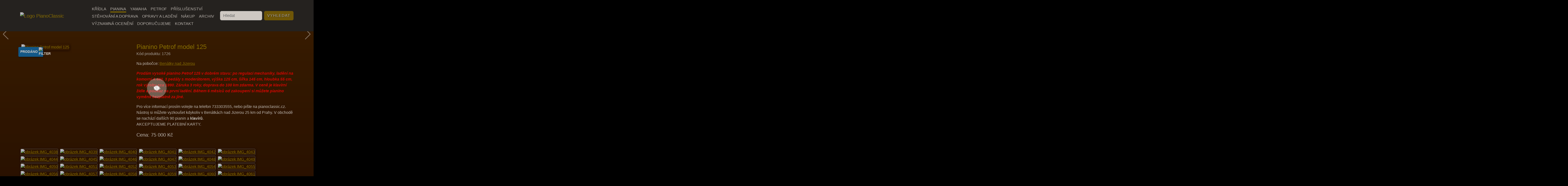

--- FILE ---
content_type: text/html;charset=UTF-8
request_url: https://www.pianoclassic.cz/pianina/pianino-petrof-model-125/
body_size: 13053
content:
<!DOCTYPE html><html lang="cs">
<head>
<meta charset="UTF-8" />
<link rel="shortcut icon" href="https://www.pianoclassic.cz/favicon.png">
<title>Pianino Petrof model 125 | PIANINA | Pianoclassic</title>
<meta name="description" content=" Prodám vysoké pianino Petrof 125 v dobrém stavu: po regulaci mechaniky, ladění na komorní A 440, 3 pedály s moderátorem, výška 125 cm, šířka 145 cm, hloubka 55 cm, rok výroby cca 1990. Záruka 3 roky, doprava do 100 km zdarma. V ceně je klavírní židle a poukaz na první ladění. Během 6 měsíců od zakoupení si můžete pianino vyměnit bezplatně za jiné. " />
<meta name="keywords" content="piano, klavír, pianino, oprava klavíru, výkup klavírů, prodej klavírů, stěhování klavíru, A.Főrster, Blüthner, Bechstein, Bősendorfer, Petrof, Steinway &amp; sons" />
<meta name="robots" content="index, follow" />
<meta name="author" content="LuskDesign + Son Pham" />
<meta name="copyright" content="Son Pham" />
<link rel="shortcut icon" href="https://www.pianoclassic.cz/favicon.png" type="image/x-icon" />







<!-- JS GLOBAL VARIABLES -->













<!-- Google Tag Manager -->
<script>(function(w,d,s,l,i){w[l]=w[l]||[];w[l].push({'gtm.start':
new Date().getTime(),event:'gtm.js'});var f=d.getElementsByTagName(s)[0],
j=d.createElement(s),dl=l!='dataLayer'?'&l='+l:'';j.async=true;j.src=
'https://www.googletagmanager.com/gtm.js?id='+i+dl;f.parentNode.insertBefore(j,f);
})(window,document,'script','dataLayer','GTM-WTJB4PQ');</script>
<!-- End Google Tag Manager -->




















<link href='/core/classes/_new/LightBox/effects/LightBox2/src/css/lightbox.css?v=1449' rel='stylesheet' type='text/css' />


<meta name='viewport' content='initial-scale=1.0, maximum-scale=5.0' />

<link rel="apple-touch-icon" sizes="180x180" href="/apple-touch-icon.png">
<link rel="icon" type="image/png" sizes="32x32" href="/favicon-32x32.png">
<link rel="icon" type="image/png" sizes="16x16" href="/favicon-16x16.png">
<link rel="manifest" href="/site.webmanifest">
<link rel="mask-icon" href="/safari-pinned-tab.svg" color="#c0a000">
<meta name="msapplication-TileColor" content="#381b00">
<meta name="theme-color" content="#381b00">


<link  rel="stylesheet" href="https://unpkg.com/swiper@8/swiper-bundle.min.css?v=1449" />


<link rel='stylesheet' href='/_min.css?v=7673' type='text/css' />
<!-- AJAX include -->
<link rel="stylesheet" href="https://www.pianoclassic.cz/global.css?v=1449" type="text/css" /> 
<link rel="stylesheet" href="https://www.pianoclassic.cz/components_default.css?v=1449" type="text/css" /> 
<link rel="stylesheet" href="https://www.pianoclassic.cz/bs5.css?v=1449" type="text/css" /> 
<link rel="stylesheet" href="https://www.pianoclassic.cz/default.css?v=1449" type="text/css" /> 
<link rel="stylesheet" href="https://www.pianoclassic.cz/cookie_consent.css?v=1449" type="text/css" /> 

</head>
<body class='_SearchEngine'>
<div id="#main-cnt" role="preolader">
	<!-- preloader img --><div id="page-loading-overlay"><div class="preloader8">
			<span class="c1">
			</span>
			<span class="c2">
			</span>
			<span class="percenter">
			<span id="loaded-percent">5 </span>% </span>
		</div>
	</div>
	<!-- /preloader img  -->
	<header class="header-main">
	<nav class="navbar navbar-expand-lg bg-dark fixed-top py-3">
		<div class="container-xl d-block">
			<div class="row">
				<div class="col-lg-3 d-flex align-items-center">
					<a class="navbar-brand" title="Domů" href="https://www.pianoclassic.cz/"><img title="Logo PianoClassic" style="width:290px;height:83px" class="img-fluid logo" alt="Logo PianoClassic" src="/repository/images/pianoclassic_logo_251.png"></a>
					<button class="navbar-toggler ms-auto" type="button" data-bs-toggle="offcanvas" data-bs-target="#offcanvasNavbar" aria-controls="offcanvasNavbar">
					<span class="navbar-toggler-icon"></span>
					</button>
				</div>
				<div class="col-lg-9">
					<div class="offcanvas offcanvas-end" tabindex="-1" id="offcanvasNavbar" aria-labelledby="offcanvasNavbarLabel">
						<div class="offcanvas-header">
							<h5 class="offcanvas-title" id="offcanvasNavbarLabel">Piano Classic</h5>
							<button type="button" class="btn-close" data-bs-dismiss="offcanvas" aria-label="Close"></button>
						</div>
						<div class="offcanvas-body">
							<ul class="_Menu menu-upper navbar-nav pe-3 flex-wrap" id="i548e84b1a853143064c98d91e0be0eaa">
<li id='i548e84b1a853143064c98d91e0be0eaa_d584db19-8398-4383-81b9-e98cb34b62a6' _id='d584db19-8398-4383-81b9-e98cb34b62a6' style='' class='nav-item '><!--{"onClick":"","enabled":"","visible":true}--><a href="https://www.pianoclassic.cz/kridla/" class="_nav-link ">KŘÍDLA</a></li>
<li id='i548e84b1a853143064c98d91e0be0eaa_cc218558-3733-496c-b986-1ac7d99a89d8' _id='cc218558-3733-496c-b986-1ac7d99a89d8' style='' class='active nav-item '><!--{"onClick":"","enabled":"","visible":true}--><a href="https://www.pianoclassic.cz/pianina/" class="_nav-link ">PIANINA</a></li>
<li id='i548e84b1a853143064c98d91e0be0eaa_9783a9b3-fc27-4adc-a78d-4b0b5679f52c' _id='9783a9b3-fc27-4adc-a78d-4b0b5679f52c' style='' class='nav-item '><!--{"onClick":"","enabled":"","visible":true}--><a href="https://www.pianoclassic.cz/produkty/?filter_brand=d4903765-8af4-494b-8309-41521867e0c8" class="_nav-link ">YAMAHA</a></li>
<li id='i548e84b1a853143064c98d91e0be0eaa_7e76cd51-79c8-4f3c-96bb-5b39494c3e76' _id='7e76cd51-79c8-4f3c-96bb-5b39494c3e76' style='' class='nav-item '><!--{"onClick":"","enabled":"","visible":true}--><a href="https://www.pianoclassic.cz/produkty/?filter_brand=9cc36dcb-2dee-4f39-a858-037605fa3922" class="_nav-link ">PETROF</a></li>
<li id='i548e84b1a853143064c98d91e0be0eaa_13a66fcc-b4eb-47a3-88a6-e8c8a3658d31' _id='13a66fcc-b4eb-47a3-88a6-e8c8a3658d31' style='' class='nav-item '><!--{"onClick":"","enabled":"","visible":true}--><a href="https://www.pianoclassic.cz/prislusenstvi/" class="_nav-link ">PŘÍSLUŠENSTVÍ</a></li>
<li id='i548e84b1a853143064c98d91e0be0eaa_d8114eaf-27e8-4286-a074-fc4889de5660' _id='d8114eaf-27e8-4286-a074-fc4889de5660' style='' class='nav-item '><!--{"onClick":"","enabled":"","visible":true}--><a href="https://www.pianoclassic.cz/stehovani-a-doprava/" class="_nav-link ">STĚHOVÁNÍ A DOPRAVA</a></li>
<li id='i548e84b1a853143064c98d91e0be0eaa_7942c6fb-6eb0-45a5-b454-f7430ead2f1a' _id='7942c6fb-6eb0-45a5-b454-f7430ead2f1a' style='' class='nav-item '><!--{"onClick":"","enabled":"","visible":true}--><a href="https://www.pianoclassic.cz/opravy-a-ladeni/" class="_nav-link ">OPRAVY A LADĚNÍ</a></li>
<li id='i548e84b1a853143064c98d91e0be0eaa_1ea45684-502a-4074-bd34-358fdf0c7793' _id='1ea45684-502a-4074-bd34-358fdf0c7793' style='' class='nav-item '><!--{"onClick":"","enabled":"","visible":true}--><a href="https://www.pianoclassic.cz/nakup/" class="_nav-link ">NÁKUP</a></li>
<li id='i548e84b1a853143064c98d91e0be0eaa_1dca37e3-289d-4b72-b2ce-b784eb864de1' _id='1dca37e3-289d-4b72-b2ce-b784eb864de1' style='' class='nav-item '><!--{"onClick":"","enabled":"","visible":true}--><a href="https://www.pianoclassic.cz/archiv/" class="_nav-link ">ARCHIV</a></li>
<li id='i548e84b1a853143064c98d91e0be0eaa_21bb8c3b-259c-48b5-b577-b9d2411f2b0f' _id='21bb8c3b-259c-48b5-b577-b9d2411f2b0f' style='' class='nav-item '><!--{"onClick":"","enabled":"","visible":true}--><a href="https://www.pianoclassic.cz/vyznamna-oceneni-2/" class="_nav-link ">VÝZNAMNÁ OCENĚNÍ</a></li>
<li id='i548e84b1a853143064c98d91e0be0eaa_1b6950ae-3844-41f9-89aa-44f4e6f95018' _id='1b6950ae-3844-41f9-89aa-44f4e6f95018' style='' class='nav-item '><!--{"onClick":"","enabled":"","visible":true}--><a href="https://www.pianoclassic.cz/reklamni-ikonky/" class="_nav-link ">DOPORUČUJEME</a></li>
<li id='i548e84b1a853143064c98d91e0be0eaa_56845e5a-bbbc-4457-a0a7-3273ebd5e567' _id='56845e5a-bbbc-4457-a0a7-3273ebd5e567' style='' class='nav-item '><!--{"onClick":"","enabled":"","visible":true}--><a href="https://www.pianoclassic.cz/kontakt/" class="_nav-link ">KONTAKT</a></li>
</ul>

							<form action="https://www.pianoclassic.cz/produkty/" class="d-flex align-items-center" role="search"><textarea name='text_ast' style='width:1px;height:1px;display:none;'></textarea>

								<input class="form-control me-2" type="search" placeholder="Hledat" name="search" aria-label="Hledat">
								<button class="btn" type="submit">vyhledat</button>
							</form>
						</div>
					</div>
				</div>
			</div>
		</div>
	</nav>
</header><div class="main-swiper">
	<div class="swiper-wrapper">
		<!-- Content START c1e3a031-72af-4314-9789-4293b72b8e1a --><div class="swiper-slide">
	<img data-src="https://www.pianoclassic.cz/img/_antialias_bb872716-1c7f-4795-a0c6-39945b352d32_fa23693589a4197087037dae2839f68e.jpg" class="swiper-lazy img-fluid"><div class="advert">
		 <!-- Content START 719ecd14-5fba-4e93-96f4-f79f207d0a50 --><!-- Content END 719ecd14-5fba-4e93-96f4-f79f207d0a50 -->
	</div>
</div><div class="swiper-slide">
	<img data-src="https://www.pianoclassic.cz/img/_antialias_bc2b6a2f-f1c6-4fc1-845f-f76a58aac8bd_6093a5d7ee11d9959413ffcc0b913683.jpg" class="swiper-lazy img-fluid"><div class="advert">
		 <!-- Content START 51c6a7ea-fe1c-4215-acab-6bd608507084 --><!-- Content END 51c6a7ea-fe1c-4215-acab-6bd608507084 -->
	</div>
</div><div class="swiper-slide">
	<img data-src="https://www.pianoclassic.cz/img/_antialias_d6c01032-6b82-4f12-96e9-4cb1a42eb522_44aac75f7bf0b8af773c5d49c7ecdb6b.jpg" class="swiper-lazy img-fluid"><div class="advert">
		 <!-- Content START cdf501a6-0da2-4bb1-a484-0b230b445652 --><!-- Content END cdf501a6-0da2-4bb1-a484-0b230b445652 -->
	</div>
</div><div class="swiper-slide">
	<img data-src="https://www.pianoclassic.cz/img/_antialias_46a9a68b-ad8c-40c9-b040-41aa6928f20b_218b1461cd1043beeeeb51912d735142.jpg" class="swiper-lazy img-fluid"><div class="advert">
		 <!-- Content START a60b7754-3d35-4a26-a30d-60dba857cd4b --><!-- Content END a60b7754-3d35-4a26-a30d-60dba857cd4b -->
	</div>
</div><div class="swiper-slide">
	<img data-src="https://www.pianoclassic.cz/img/_antialias_df79e67f-2838-4b48-93bf-1e54a0fb7122_f718c334aeff7499ffa776854fe44799.jpg" class="swiper-lazy img-fluid"><div class="advert">
		 <!-- Content START 16596f22-bbf1-4bbd-9f5b-858f036d0def --><!-- Content END 16596f22-bbf1-4bbd-9f5b-858f036d0def -->
	</div>
</div><!-- Content END c1e3a031-72af-4314-9789-4293b72b8e1a -->
		<div class="swiper-button-prev">
		</div>
		<div class="swiper-button-next">
		</div>
	</div>
</div>
	<!-- main content -->
	<section class="main-content"><div class="container-xl">
			<!-- Content START 2bab3819-472e-4aaa-92ee-0acf99fe7188 --><div class="row product-full">
	<div class="col-sm-6 col-md-5 mb-3">
		<div class="product-main-photo position-relative">
			<a href="https://www.pianoclassic.cz/img/_antialias_dfba3158-774e-48d5-bcb7-4209ea53bec0_7891c4ba7c8ccc22d8740f619e6efa73.jpg" title="" data-lightbox="products"><img src='https://www.pianoclassic.cz/img/_antialias_dfba3158-774e-48d5-bcb7-4209ea53bec0_a7bc8631f02f2dcc59f4937288f2bbf1.jpg' alt='Pianino Petrof model 125' title='' style='' class='img-fluid' id='iaf1f012e5ce30d804c16b23a37e96174'  /></a><!-- Content START a0ca035a-c161-48ab-969d-808917da91a8 --><ul class="text-stickers">
  <li>
  <a href="https://www.pianoclassic.cz/produkty/?filter_stickers=3a3472af-277e-4425-a93c-9ed6ff93ee9a" style="color:#FFFFFF;background:#096bb1;" title="Fitrovat další Prodáno">
  Prodáno <img src="/repository/layout/svg/filter-solid.svg" alt="filter"></a></li>
</ul><!-- Content END a0ca035a-c161-48ab-969d-808917da91a8 -->
		</div>
	</div>
	<div class="col-sm-6 col-md-7 plt-1 pb-3">
		<h1>Pianino Petrof model 125</h1>
		<p class="number">
			<label>Kód produktu: </label><span>&nbsp;1726</span>
		</p>
		<p>
			<label>Na pobočce: </label><span>&nbsp;<a href="#address" title="Adresa popočky">Benátky nad Jizerou</a></span>
		</p>
		<div class="perex">
			<em><p style="color:#FF0000">
	<span class="tucne">Prodám vysoké </span><strong>pianino Petrof</strong><span class="tucne"> 125 v dobrém stavu: po regulaci mechaniky, ladění na komorní A 440, 3 pedály s moderátorem, výška 125 cm, šířka 145 cm, hloubka 55 cm, rok výroby cca 1990. Záruka 3 roky, doprava do 100 km zdarma. V ceně je klavírní židle a poukaz na první ladění. Během 6 měsíců od zakoupení si můžete pianino vyměnit bezplatně za jiné.</span>
</p></em>
		</div>
		<div class="text">
			 <p>
	Pro více informací prosím volejte na telefon 733303555, nebo pište na pianoclassic.cz. Nástroj si můžete vyzkoušet kdykoliv v Benátkách nad Jizerou 25 km od Prahy. V obchodě se nachází dalších 90 pianin a <strong>klavírů</strong>.<br>
	AKCEPTUJEME PLATEBNÍ KARTY.
</p>
		</div>
		<div class="price">
			
			<div>
				 Cena: 75&nbsp;000&nbsp;Kč
			</div>
		</div>
	</div>
</div>

<div class="row pb-3">
	<div class="col-12 pb-3">
		<br>
		<div class="product-other-photos">
			<!-- Content START d609ed9f-49fa-48e0-96aa-6caeb39688a0 -->
		<a href="https://www.pianoclassic.cz/img/_antialias_91adc9a7-15d1-4491-9118-d63ce4693580_fbd6af6d627ed7759b6c2375875f0337.jpg" title="" data-lightbox="products"><img src='https://www.pianoclassic.cz/img/_antialias_91adc9a7-15d1-4491-9118-d63ce4693580_a8eeb785957efc189d576edc22b93f8b.jpg' alt='obrázek IMG_4038' title='' style='' class='other-img-box' id='ib68b7746b514b741612e730ab0e58c58'  /></a>

		<a href="https://www.pianoclassic.cz/img/_antialias_5d95c442-f52d-4c33-ae38-11bda5e25f5e_fe4a7c0b0a59e563791bda699dc84264.jpg" title="" data-lightbox="products"><img src='https://www.pianoclassic.cz/img/_antialias_5d95c442-f52d-4c33-ae38-11bda5e25f5e_0ea9450832c041d3268c06adf563ab7a.jpg' alt='obrázek IMG_4039' title='' style='' class='other-img-box' id='i4b8377e107265aa29cdc00c9c8987cd7'  /></a>

		<a href="https://www.pianoclassic.cz/img/_antialias_239b2e1e-2784-4c2b-a45a-3393887b1c7f_3d265750861838dd56823f4438bf307e.jpg" title="" data-lightbox="products"><img src='https://www.pianoclassic.cz/img/_antialias_239b2e1e-2784-4c2b-a45a-3393887b1c7f_910d38125f4116fdd6ff51913dc6ce58.jpg' alt='obrázek IMG_4040' title='' style='' class='other-img-box' id='i021f6ae2a0d2dcc078ad8bdb584b58d1'  /></a>

		<a href="https://www.pianoclassic.cz/img/_antialias_e663e843-7a0e-4d37-859c-49c2e2e81cb6_14dfeab1d0e7999e59bd28d65414163a.jpg" title="" data-lightbox="products"><img src='https://www.pianoclassic.cz/img/_antialias_e663e843-7a0e-4d37-859c-49c2e2e81cb6_6278b4130e6da6a94b4c8aa5314a1240.jpg' alt='obrázek IMG_4041' title='' style='' class='other-img-box' id='i6c87158f922e9a2ba0d4ffa71c8f1a7b'  /></a>

		<a href="https://www.pianoclassic.cz/img/_antialias_983d0805-d33a-49fa-aef4-c6f5f1ba5eb4_4a9531f635912b0915fb5fffd72259eb.jpg" title="" data-lightbox="products"><img src='https://www.pianoclassic.cz/img/_antialias_983d0805-d33a-49fa-aef4-c6f5f1ba5eb4_eaa16773c913577f7301a4c0b8c8da5d.jpg' alt='obrázek IMG_4042' title='' style='' class='other-img-box' id='i6d9dfbb6e22598ec87084cb89061bec4'  /></a>

		<a href="https://www.pianoclassic.cz/img/_antialias_3f9dbfc6-511b-4367-ac46-9b9f11bf1a2f_f112e4a4e45dc591ff068110175aa1e0.jpg" title="" data-lightbox="products"><img src='https://www.pianoclassic.cz/img/_antialias_3f9dbfc6-511b-4367-ac46-9b9f11bf1a2f_ad1485acae23489d4462e35c4f016c69.jpg' alt='obrázek IMG_4043' title='' style='' class='other-img-box' id='ia0a6cf986b0ae55dd5e8e5c8229f2448'  /></a>

		<a href="https://www.pianoclassic.cz/img/_antialias_6cc0bbf3-7738-4688-8f08-0628db2e7701_2b86700c466942e13b144190b3a0a818.jpg" title="" data-lightbox="products"><img src='https://www.pianoclassic.cz/img/_antialias_6cc0bbf3-7738-4688-8f08-0628db2e7701_7b6ac4263f83a58657a2159c0a85550d.jpg' alt='obrázek IMG_4044' title='' style='' class='other-img-box' id='i008decc131f36f84c3cf8f22d6dc53be'  /></a>

		<a href="https://www.pianoclassic.cz/img/_antialias_a2c28466-f6b6-40e9-94c5-6055f79af97b_7a3962fe596a2d3e89330eacebcf63e9.jpg" title="" data-lightbox="products"><img src='https://www.pianoclassic.cz/img/_antialias_a2c28466-f6b6-40e9-94c5-6055f79af97b_54954dcf62859f5b1c35d534e881348d.jpg' alt='obrázek IMG_4045' title='' style='' class='other-img-box' id='i0b1765457f31aa7451fed163e03ff259'  /></a>

		<a href="https://www.pianoclassic.cz/img/_antialias_23640960-8b63-4a42-b67d-40d6b2be92c4_2406c85f23a1d635a691b58a736f1346.jpg" title="" data-lightbox="products"><img src='https://www.pianoclassic.cz/img/_antialias_23640960-8b63-4a42-b67d-40d6b2be92c4_dbca6f8c32a92c29919d0922c4017ece.jpg' alt='obrázek IMG_4046' title='' style='' class='other-img-box' id='ie3a4367e7a8edff0c6d79122df34d35a'  /></a>

		<a href="https://www.pianoclassic.cz/img/_antialias_92067f76-30ea-4fd5-83ad-ef8fc937982a_b6b2fb84389186aee63926e183fb97d0.jpg" title="" data-lightbox="products"><img src='https://www.pianoclassic.cz/img/_antialias_92067f76-30ea-4fd5-83ad-ef8fc937982a_d6262bb47b5defffbdc835218b914346.jpg' alt='obrázek IMG_4047' title='' style='' class='other-img-box' id='i0600ac00ad7bd35a48dd92d2a482401b'  /></a>

		<a href="https://www.pianoclassic.cz/img/_antialias_42ac173e-2e24-4238-b38c-6b0165d192cc_4c30402299a3a9dd04490e4443975079.jpg" title="" data-lightbox="products"><img src='https://www.pianoclassic.cz/img/_antialias_42ac173e-2e24-4238-b38c-6b0165d192cc_29c18893c1703ef39b0d44b7a77be0d1.jpg' alt='obrázek IMG_4048' title='' style='' class='other-img-box' id='ie4cee1378a71eee3265c2e40864b7d5d'  /></a>

		<a href="https://www.pianoclassic.cz/img/_antialias_80c04f8f-c10b-426f-bad1-513a2311e13f_ab22a77921b0dcfc8a7ce49c11dc2633.jpg" title="" data-lightbox="products"><img src='https://www.pianoclassic.cz/img/_antialias_80c04f8f-c10b-426f-bad1-513a2311e13f_dab0528205585011f5df759ec7c407e6.jpg' alt='obrázek IMG_4049' title='' style='' class='other-img-box' id='if174d2fda98af0502910e6f8a6fc8cb6'  /></a>

		<a href="https://www.pianoclassic.cz/img/_antialias_a2456dfb-ec30-46a7-8c8a-63dec9e17813_efcafd0548485f6dcba4987312e57bf4.jpg" title="" data-lightbox="products"><img src='https://www.pianoclassic.cz/img/_antialias_a2456dfb-ec30-46a7-8c8a-63dec9e17813_87a66e82314f7df84cfdc85ca76d6c87.jpg' alt='obrázek IMG_4050' title='' style='' class='other-img-box' id='ibd52159af6e7337992ff2a36dafb2bef'  /></a>

		<a href="https://www.pianoclassic.cz/img/_antialias_e04b414f-7098-42d9-8562-d03acca965b1_113825808182f19596db3782dfd66867.jpg" title="" data-lightbox="products"><img src='https://www.pianoclassic.cz/img/_antialias_e04b414f-7098-42d9-8562-d03acca965b1_365a51885ca98ce59808c785dbcb047e.jpg' alt='obrázek IMG_4051' title='' style='' class='other-img-box' id='i661d66450ff26daf97df5afbfed84011'  /></a>

		<a href="https://www.pianoclassic.cz/img/_antialias_a2946098-1ad1-472e-a33a-b5e727e490d0_a7b4297a699884ce5f26ea2c8245b512.jpg" title="" data-lightbox="products"><img src='https://www.pianoclassic.cz/img/_antialias_a2946098-1ad1-472e-a33a-b5e727e490d0_1c064edff3e28484ea3bdac8bd6ccbd0.jpg' alt='obrázek IMG_4052' title='' style='' class='other-img-box' id='i340fc90b34ab886714fa3687eb5c0e95'  /></a>

		<a href="https://www.pianoclassic.cz/img/_antialias_b7278387-409a-444e-8254-5b74e4c920dd_279fe46488dc3644f08add750fd520ac.jpg" title="" data-lightbox="products"><img src='https://www.pianoclassic.cz/img/_antialias_b7278387-409a-444e-8254-5b74e4c920dd_39b0d0a3bf7a21822db86150daa68dd9.jpg' alt='obrázek IMG_4053' title='' style='' class='other-img-box' id='ie6c34be446d3d185a4b5c02d8cd4aa80'  /></a>

		<a href="https://www.pianoclassic.cz/img/_antialias_46df26dc-c0d6-4e44-adfe-68506ea5e122_46e043b3b6b833dbb85637f6e7f918ce.jpg" title="" data-lightbox="products"><img src='https://www.pianoclassic.cz/img/_antialias_46df26dc-c0d6-4e44-adfe-68506ea5e122_c41bab5b59eb011a66a38a9cb39c0b79.jpg' alt='obrázek IMG_4054' title='' style='' class='other-img-box' id='i8688287313293c158e592f2f57dd2a2f'  /></a>

		<a href="https://www.pianoclassic.cz/img/_antialias_4ec60092-c9b9-44d2-aa95-b658173a59c3_21dd1b03c01c43dfa344002e00909a85.jpg" title="" data-lightbox="products"><img src='https://www.pianoclassic.cz/img/_antialias_4ec60092-c9b9-44d2-aa95-b658173a59c3_5e66221d5a5a53a19a766273d42517a3.jpg' alt='obrázek IMG_4055' title='' style='' class='other-img-box' id='i87575f8159b2b8f8e2df9a9024cda743'  /></a>

		<a href="https://www.pianoclassic.cz/img/_antialias_20126b3f-9ebb-4058-9cec-8c05216f11f9_f7aa2aef215672247c0beda6fc3f17c9.jpg" title="" data-lightbox="products"><img src='https://www.pianoclassic.cz/img/_antialias_20126b3f-9ebb-4058-9cec-8c05216f11f9_e4504722c13ac49fd4d5235ffd645520.jpg' alt='obrázek IMG_4056' title='' style='' class='other-img-box' id='i00c18c1e530b07d47b4a3b62061f0b37'  /></a>

		<a href="https://www.pianoclassic.cz/img/_antialias_d5cac3cf-b963-4253-9ab4-00500abd252f_4145dc5d40f6d912aaf366ebf0e5e13e.jpg" title="" data-lightbox="products"><img src='https://www.pianoclassic.cz/img/_antialias_d5cac3cf-b963-4253-9ab4-00500abd252f_a18082d7a6d21b4fb0fa1d708de79286.jpg' alt='obrázek IMG_4057' title='' style='' class='other-img-box' id='ic64480d29de0b45bb4d12d18fdd3bb6d'  /></a>

		<a href="https://www.pianoclassic.cz/img/_antialias_2ffd80b2-8395-4ca4-8700-e1f6a01fc576_15e534c56060f0bdd9a1b7f72ef3a326.jpg" title="" data-lightbox="products"><img src='https://www.pianoclassic.cz/img/_antialias_2ffd80b2-8395-4ca4-8700-e1f6a01fc576_cd0225d43f7384cf606e6e745b440e92.jpg' alt='obrázek IMG_4058' title='' style='' class='other-img-box' id='i62d2818b03693376507d51fd25cbe438'  /></a>

		<a href="https://www.pianoclassic.cz/img/_antialias_c843433b-aecb-41cc-8258-90ac3604b35a_55df33192dfebe6be19f9b60d56841ab.jpg" title="" data-lightbox="products"><img src='https://www.pianoclassic.cz/img/_antialias_c843433b-aecb-41cc-8258-90ac3604b35a_dd5a959c49d856005de55a2bc0546f00.jpg' alt='obrázek IMG_4059' title='' style='' class='other-img-box' id='iccdc663bd787c5d5056e0cca272725e1'  /></a>

		<a href="https://www.pianoclassic.cz/img/_antialias_218348e4-7f62-476b-bdd5-587644454f62_a573b1fde1561c545a8c3d9c4871d14b.jpg" title="" data-lightbox="products"><img src='https://www.pianoclassic.cz/img/_antialias_218348e4-7f62-476b-bdd5-587644454f62_fca8d0c4468a70f021464a01c5362b07.jpg' alt='obrázek IMG_4060' title='' style='' class='other-img-box' id='i20f116e102f6c4883db041a721806f47'  /></a>

		<a href="https://www.pianoclassic.cz/img/_antialias_4734c84c-a541-4009-8e15-32e564ec38f3_e1c4a16394cb7b2ef88c2d3c2caa779e.jpg" title="" data-lightbox="products"><img src='https://www.pianoclassic.cz/img/_antialias_4734c84c-a541-4009-8e15-32e564ec38f3_c72d61e50911e27321d5b72e64334478.jpg' alt='obrázek IMG_4061' title='' style='' class='other-img-box' id='i6c6e2dff0a12d24e24aec797cda3d5cb'  /></a>

		<a href="https://www.pianoclassic.cz/img/_antialias_92bc4011-eb2f-4869-b5fa-cffe44c9440c_bbd2601f0dd3b0e40a0e914f3f723538.jpg" title="" data-lightbox="products"><img src='https://www.pianoclassic.cz/img/_antialias_92bc4011-eb2f-4869-b5fa-cffe44c9440c_7f4f948c1f7ad9d20e1f0839415612a6.jpg' alt='obrázek IMG_4062' title='' style='' class='other-img-box' id='i0b0d0f41d829d8de9ed4b08023136704'  /></a>

		<a href="https://www.pianoclassic.cz/img/_antialias_e5b14c1d-da30-41b7-93e4-974c439214f4_fc01479f117bf60f9313bf57ea2cb859.jpg" title="" data-lightbox="products"><img src='https://www.pianoclassic.cz/img/_antialias_e5b14c1d-da30-41b7-93e4-974c439214f4_1b6d5d68ddc7db67c479e766a738c75a.jpg' alt='obrázek IMG_4063' title='' style='' class='other-img-box' id='i1bfd093aa03ca33f077e4acf5c7e23c8'  /></a>

		<a href="https://www.pianoclassic.cz/img/_antialias_4256a2c8-581e-43ee-ae42-1325e67b86b1_e04042df6306dcd5446dd417f79297dc.jpg" title="" data-lightbox="products"><img src='https://www.pianoclassic.cz/img/_antialias_4256a2c8-581e-43ee-ae42-1325e67b86b1_9d13a4da0a55d90d12d3e80c6fb27a01.jpg' alt='obrázek IMG_4064' title='' style='' class='other-img-box' id='ia475cfd573a704436fc53701058ed3c3'  /></a>

		<a href="https://www.pianoclassic.cz/img/_antialias_894b1cd1-87eb-44fb-99a1-cce666b9134d_15ead16141ef073e8bcd0233a56a39ee.jpg" title="" data-lightbox="products"><img src='https://www.pianoclassic.cz/img/_antialias_894b1cd1-87eb-44fb-99a1-cce666b9134d_08c3960ba31d33d577604cd799e73402.jpg' alt='obrázek IMG_4065' title='' style='' class='other-img-box' id='i6712c991340648f527e7d06fabab44b2'  /></a>

		<a href="https://www.pianoclassic.cz/img/_antialias_169994c9-d95a-4552-b169-0a38390480b1_c0e690d64988f42c82c19e234a89a851.jpg" title="" data-lightbox="products"><img src='https://www.pianoclassic.cz/img/_antialias_169994c9-d95a-4552-b169-0a38390480b1_f5a3cd54a339fa59a436479dbba576e7.jpg' alt='obrázek IMG_4066' title='' style='' class='other-img-box' id='i5903a1d3b141468756492588ec83cc57'  /></a>

		<a href="https://www.pianoclassic.cz/img/_antialias_45320c19-077d-4eec-9015-92b91ba02f7c_121c56c2ccfcc13b269e1415e9ee867f.jpg" title="" data-lightbox="products"><img src='https://www.pianoclassic.cz/img/_antialias_45320c19-077d-4eec-9015-92b91ba02f7c_47a7e59715b71b308cc0224ccc705400.jpg' alt='obrázek IMG_4067' title='' style='' class='other-img-box' id='i0792196b224af63a0668bacb0d9578d7'  /></a>

		<a href="https://www.pianoclassic.cz/img/_antialias_b3013af1-e9a2-4c7d-ad56-01eec06d13f9_53a00ce7ed8c93c304eaf9a664f54a2c.jpg" title="" data-lightbox="products"><img src='https://www.pianoclassic.cz/img/_antialias_b3013af1-e9a2-4c7d-ad56-01eec06d13f9_31bd9c712e37533dc213801bd569ddde.jpg' alt='obrázek IMG_4068' title='' style='' class='other-img-box' id='i7cac4b39b419c99f3ad4b13ea1fc600f'  /></a>

		<a href="https://www.pianoclassic.cz/img/_antialias_9f1c5c70-56c3-4b21-b2df-e96a6e9f50c7_53d31cbb740cb7d797e648146f0444ce.jpg" title="" data-lightbox="products"><img src='https://www.pianoclassic.cz/img/_antialias_9f1c5c70-56c3-4b21-b2df-e96a6e9f50c7_b50a51f46170e91f87750815b26e0525.jpg' alt='obrázek IMG_4069' title='' style='' class='other-img-box' id='i540cc35863812978079e6327d72bab35'  /></a>

		<a href="https://www.pianoclassic.cz/img/_antialias_ee9ebd27-5cf0-41d2-b654-a1844c2f57c9_f1599b98585b630a426919ba2e6b3f82.jpg" title="" data-lightbox="products"><img src='https://www.pianoclassic.cz/img/_antialias_ee9ebd27-5cf0-41d2-b654-a1844c2f57c9_4085bde784ac80f4f0d7d25f1ed42605.jpg' alt='obrázek IMG_4070' title='' style='' class='other-img-box' id='i7dfbb82bb38d24185db60e773a75ec2c'  /></a>

		<a href="https://www.pianoclassic.cz/img/_antialias_c7a876ad-728b-4639-b60d-da126ea99b7c_bd7a0f75fd6011b21a3f9e58017abaa4.jpg" title="" data-lightbox="products"><img src='https://www.pianoclassic.cz/img/_antialias_c7a876ad-728b-4639-b60d-da126ea99b7c_200ad5bd85f6eae3de4d05d81d26218c.jpg' alt='obrázek IMG_4071' title='' style='' class='other-img-box' id='i5face21d9ad36fd1626407521d75b697'  /></a>

		<a href="https://www.pianoclassic.cz/img/_antialias_88d68f4b-8650-4fde-b127-b4923bf35bab_f369932c3cc1e8d8687756a74a6e1366.jpg" title="" data-lightbox="products"><img src='https://www.pianoclassic.cz/img/_antialias_88d68f4b-8650-4fde-b127-b4923bf35bab_69466c3f2072b20344cf085a138f5b77.jpg' alt='obrázek IMG_4072' title='' style='' class='other-img-box' id='i5a3797ebb31ecfd62a5e3305a3ac6fe0'  /></a>

		<a href="https://www.pianoclassic.cz/img/_antialias_7c3303f2-6dd0-4b37-96be-5f460c74fe39_baa784811c5922efc5d168980978166a.jpg" title="" data-lightbox="products"><img src='https://www.pianoclassic.cz/img/_antialias_7c3303f2-6dd0-4b37-96be-5f460c74fe39_21b79d004419bc99d31e72ae68ec38d7.jpg' alt='obrázek IMG_4073' title='' style='' class='other-img-box' id='id1dd53bdcf2751884287a65723b509ce'  /></a>

		<a href="https://www.pianoclassic.cz/img/_antialias_17a19af8-fe4f-4937-a432-502970783b48_be1414e0e8a23af3580a78d1661a6747.jpg" title="" data-lightbox="products"><img src='https://www.pianoclassic.cz/img/_antialias_17a19af8-fe4f-4937-a432-502970783b48_0db019d8ea1398514395b890e9795d7e.jpg' alt='obrázek IMG_4074' title='' style='' class='other-img-box' id='iaf983b877ccd4e4acc317ffbec6099ba'  /></a>

		<a href="https://www.pianoclassic.cz/img/_antialias_40a5bc1b-62e9-45e7-a645-a0e2249fdc69_a8709c96b1b9d56042749ac65de14bf8.jpg" title="" data-lightbox="products"><img src='https://www.pianoclassic.cz/img/_antialias_40a5bc1b-62e9-45e7-a645-a0e2249fdc69_7da95a1d8f37ceeeedd25dfc88d5f724.jpg' alt='obrázek IMG_4075' title='' style='' class='other-img-box' id='i656bd64eab77b580a8840c4595861c5b'  /></a>
<!-- Content END d609ed9f-49fa-48e0-96aa-6caeb39688a0 -->
		</div>
	</div>
</div>
<div class="row">
	<div class="col-12 py-3 text-center text-sm-start">
		<!-- Content START f691cb58-4c67-4a56-961f-f63f94bb73cf --><form id="c467e46f-ac60-4470-95d2-2d6502d9dd60" action="#poptavka_na_produkt" method="post" enctype="multipart/form-data"><textarea name='text_ast' style='width:1px;height:1px;display:none;'></textarea>
<input type='hidden' name='formId' value='c467e46f-ac60-4470-95d2-2d6502d9dd60'><input type='hidden' name='formRequestId' value='3d5655f5-0d5d-4368-8523-3ef3d6788b2d'><a name="poptavka_na_produkt" id="contactForm"></a>

<h2>Poslat poptávku na toto zboží</h2>

<table class="contact-form" style="admin">
<tbody>
</tbody>
</table>
<input name="productName" value="" type="hidden"><input name="path" value="" type="hidden">
<table class="contact-form" cols="0" rows="">
<tbody>
<tr>
	<td>
		<label for="name">Titul, Jméno, Příjmení:</label>
	</td>
	<td>
		<input name="name" value=""  name="name" style="width: 100%;" size="50" value="" type="text" data-nlok-ref-guid="fd485d02-356b-4dbe-db2f-61c872017e79" autocomplete="off">
	</td>
</tr>
<tr>
	<td class="normal">
		<label for="phone"><span class="italic">Kontaktní telefon:</span></label>
	</td>
	<td>
		<input name="phone" value=""  name="phone" style="width: 100%;" size="50" value="" type="text">
	</td>
</tr>
<tr>
	<td>
		<label for="email">E-mail:</label>
	</td>
	<td>
		<input name="email" value=""  name="email" style="width: 100%;" size="50" value="" type="text">
	</td>
</tr>
<tr>
	<td>
		<label for="name">Zpráva:</label>
	</td>
	<td>
		<textarea name="text"  name="text" style="width: 100%; height: 200px;" type="textarea" value=""></textarea>
	</td>
</tr>
<tr>
	<td>
		<label for="name">Kontrola proti spamu. <br>
		 Napište číslem dvacetčtyři:</label>&nbsp;&nbsp;
	</td>
	<td>
		<input name="polda" value=""  size="25" remember="true" required="true" id="protirobotum" name="polda" type="text">
	</td>
</tr>
<tr>
	<td style="text-align: right;padding-right: 0;" colspan="2">
		<input name="odeslat" class="submit-button" id="odeslat" value="Odeslat" type="submit" data-nlok-ref-guid="0fe456fc-bf89-447a-e6e2-6c0c08b48995"><br>
		<br>
	</td>
</tr>
</tbody>
</table></form><!-- Content END f691cb58-4c67-4a56-961f-f63f94bb73cf -->
	</div>
</div><!-- Content END 2bab3819-472e-4aaa-92ee-0acf99fe7188 -->
		</div>
	</section>
	<!-- /main content -->
	<footer class="footer-main"><div class="container-xl"><div class="row"><div class="col-md-4" id="address">
				<!-- Content START d3011c9b-5ddc-4adb-a2c8-4719da794af7 --><address role="address">
<h3>Sídlo společnosti:</h3>
<p>
	<strong>Pianoclassic s.r.o.</strong><br>
	 Nákup a prodej klavírů<br>
	 Podedvorská 734<br>
	 198 00 Praha 9 - Kyje
</p>
<p class="italic">
	 IČ: 17466865<br>
	 Spisová značka: C 372131 vedená u&nbsp;Městského soudu v&nbsp;Praze
</p>
<hr>
<h3>
Provozovna Benátky nad Jizerou: </h3>
<p>
	<strong>Pianoclassic s.r.o.</strong><br>
	 Mladská ul. 675 u čerpací stanice EuroOil<br>
	 294 71 Benátky nad Jizerou II
</p>
<p style="border-left: #eee solid 5px; padding-left: 8px;">
	<span class="bold" style="color: #FF0000;">UPOZORNĚNÍ PRO UŽIVATELE NAVIGACÍ:</span><br>
	 Google mapy uvádějí trasu k&nbsp;nám nepřesně. Proto do cílové adresy uveďte:<br>
	<span class="bold">EuroOil, Mladská 570, 294&nbsp;71 Benátky nad Jizerou&nbsp;1</span><br>
	 Čerpací stanici (a&nbsp;vedle ní&nbsp;naši provozovnu) uvidíte po&nbsp;pravé straně v&nbsp;klesání od&nbsp;dálnice směrem do&nbsp;Benátek nad Jizerou.<br>
	<a style="color:#f00" class="bold" href="/repository/korekce-navigacni-mapy.webp" data-lightbox="lightbox">Náčrtek přesné trasy zde»</a>
</p>
<p>
	<span>Telefon: </span><a href="tel:+420733303555" title="Zavolat" "="">(+420) 733 303 555</a><br>
	 E-mail: <a title="Napsat e-mail" href=javascript:emailProtectMailTo('pdlowr=sldqrfodvvlfCvh}qdp1f}');><span class='antiSpamEmail' onmouseover='antiSpamEmailMouseOver(event)'>&#122;&#99;&#46;&#109;&#97;&#110;&#122;&#101;&#115;&#64;&#99;&#105;&#115;&#115;&#97;&#108;&#99;&#111;&#110;&#97;&#105;&#112;</span><span class='antiSpamEmailPostfix'> </span></a>
</p>
<p>
	<strong>Provozní doba:</strong><br>
	 Kdykoliv po telefonické dohodě.
</p>
<hr>
<h3>Provozovna Brandýs nad Labem:&nbsp;</h3>
<p>
	<strong>Pianoclassic s.r.o.</strong><br>
	 S. K. Neumanna 831/25<br>
	 250 01 Brandýs nad Labem <br>
</p>
<p>
	 Telefon: <a href="tel:+420733303555" title="Zavolat">(+420) 733 303 555</a><br>
	 E-mail: <a title="Napsat e-mail" href=javascript:emailProtectMailTo('pdlowr=sldqrfodvvlfCvh}qdp1f}');><span class='antiSpamEmail' onmouseover='antiSpamEmailMouseOver(event)'>&#122;&#99;&#46;&#109;&#97;&#110;&#122;&#101;&#115;&#64;&#99;&#105;&#115;&#115;&#97;&#108;&#99;&#111;&#110;&#97;&#105;&#112;</span><span class='antiSpamEmailPostfix'> </span></a>
</p>
<p>
	<strong>Provozní doba:</strong><br>
	 Kdykoliv po telefonické dohodě.
</p>
</address><br><!-- Content END d3011c9b-5ddc-4adb-a2c8-4719da794af7 --><br><br>
			</div><div class="col-md-4" style="text-align: center"><p>
					<strong>AKCEPTUJEME&nbsp; PLATEBNÍ KARTY</strong>
				</p><p>
					<img src="/repository/layout/mastercard-visa_w200.png" alt="VISA a MasteCard" title="VISA a MasteCard"><br>
				</p>
			</div><div class="col-md-4 right footer-right-box"><div class="advert_icons_wrapper"><p>
						 DOPORUČUJEME
					</p>
					<!-- Content START 91cd4d62-2038-4878-b73f-68b372ee2559 --><a href="http://https://www.evasuchankova.cz" title="Eva Suchánková"><img src='https://www.pianoclassic.cz/img/_antialias_b36c9094-efe9-4b81-9e3e-94bea98dfd41_e150c19c7031067a15085caadc1d9ce9.png' alt='Eva Suchánková' title='' style='' class='advert_icons' id='ib84cbb4d65fd38bc5f8e19ab445457a7'  /></a><!-- Content END 91cd4d62-2038-4878-b73f-68b372ee2559 -->
				</div><div>
					<span class="developed"><a title="Mapa webu" href="https://www.pianoclassic.cz/sitemap.php">mapa webu</a> | developed by <a href="http://www.luskdesign.cz" title="LuskDesign, tvorba webových stránek" rel="nofollow">LuskDesign</a></span>
				</div>
			</div><div class="center col-md-12">
				
			</div>
		</div>
	</div>
</footer>

	


</div>
<!-- Google Tag Manager (noscript) -->
<noscript><iframe src="https://www.googletagmanager.com/ns.html?id=GTM-WTJB4PQ"
height="0" width="0" style="display:none;visibility:hidden"></iframe></noscript>
<!-- End Google Tag Manager (noscript) -->



  
  
<script type="text/javascript">
var PROJECTURL = "https://www.pianoclassic.cz/";
var AJAXFILENAME = "ajax.php";
var DOMAIN = "www.pianoclassic.cz";
var PROTOCOL = "https";
var sid = "vk3j1gpns52p4b11uecm782nn7";
var mid = "cc218558-3733-496c-b986-1ac7d99a89d8";
var style = "default";
var cookieDomain = ".pianoclassic.cz";
var language = "cs";
var ADMIN = false;
var tableName = "products";
var REQUESTID = '454804ce-557c-46f8-9be3-a52abcd333dd';
var PERSISTENTPARAMS = [];
</script>
<script type='text/javascript' src='/_min.js?v=7673'></script>
<script type='text/javascript' src='/core/classes/_new/UUID/UUID.js?v=1449'></script>
<script type='text/javascript'>getObject('Translators').getTranslator('cs').params={"id":"f216f123-39b9-4218-9efe-3824bc56db72","language":"cs","web":"true","admin":"true","components":"true","alternativeTranslator":"","position":"1","letters":"a|á|b|c|č|d|ď|e|é|ě|f|g|h|ch|i|í|j|k|l|m|n|ň|o|ó|p|q|r|ř|s|š|t|ť|u|ú|ů|v|w|x|y|ý|z|ž","basicLetters":"a|b|c|d|e|f|g|h|i|j|k|l|m|n|o|p|q|r|s|t|u|v|w|x|y|z","shortDateFormat":"j.n.Y","longDateFormat":"j. F Y","shortTimeFormat":"H:i","longTimeFormat":"H:i:s","charset":["iso-8859-2","windows-1250"],"collation":"utf8_czech_ci","locale":["cs_CZ","cs_CZ.utf8","czech.utf8","czech_czech.utf8","Czech_Czech Republic.UTF8"],"module":"6a78cc88-b582-49cf-bd04-183fc41b901f","modified":"false"}</script>
<script type='text/javascript' src='/core/classes/_new/JQuery/jquery-1.10.2.min.js?v=1449'></script>
<script type='text/javascript' src='/core/classes/_new/LightBox/effects/LightBox2/src/js/lightbox-2.6.min.js?v=1449'></script>
<script type='text/javascript'>onHeadLoaded()</script>
<script type='text/javascript'>
//<![CDATA[
var Menu = new TWebMenu({"class":"menu-upper navbar-nav pe-3 flex-wrap","visibleClass":"menu_visible","hiddenClass":"menu_hidden","itemTemplate":"menu-upper","parent":"e995890e-e2eb-4627-8ae9-2a9ab31f75cc","tag":"ul","menuExpandPosition":"down","submenuExpandPosition":"down","expandBy":"mouseover","autoExpand":false,"javascriptExpand":false,"itemClass":"nav-item","itemActiveClass":"nav-item","subitemClass":"nav-item","subitemActiveClass":"nav-item","active":true,"ignoredParams":[],"parseOrder":0,"__extracted":{"event_onParseHtml_5087670e_ef8f_11e1_b1d2_52540037481c":true,"onGetContent":true},"phpClassName":"TWebMenu","__params":{"class":"menu-upper navbar-nav pe-3 flex-wrap","visibleClass":"menu_visible","hiddenClass":"menu_hidden","itemTemplate":"menu-upper","parent":"e995890e-e2eb-4627-8ae9-2a9ab31f75cc","tag":"ul","menuExpandPosition":"down","submenuExpandPosition":"down","expandBy":"mouseover","autoExpand":false,"javascriptExpand":false,"itemClass":"nav-item","itemActiveClass":"nav-item","subitemClass":"nav-item","subitemActiveClass":"nav-item","active":true,"ignoredParams":[],"parseOrder":0,"__extracted":{"event_onParseHtml_5087670e_ef8f_11e1_b1d2_52540037481c":true},"phpClassName":"TWebMenu"},"id":"i548e84b1a853143064c98d91e0be0eaa","container":"i548e84b1a853143064c98d91e0be0eaa"}, 'i548e84b1a853143064c98d91e0be0eaa'); 

//]]>
</script>
<script type='text/javascript'>
//<![CDATA[
var Responsive = new TResponsive({"initialScale":"1.0","maximumScale":"5.0","convertImages":true,"ignoredParams":[],"parseOrder":0,"__extracted":{"event_onParseHtml_5087670e_ef8f_11e1_b1d2_52540037481c":true,"onGetContent":true},"phpClassName":"TResponsive","__params":{"initialScale":"1.0","maximumScale":"5.0","convertImages":true,"ignoredParams":[],"parseOrder":0,"__extracted":{"event_onParseHtml_5087670e_ef8f_11e1_b1d2_52540037481c":true},"phpClassName":"TResponsive"}}, 'Responsive'); 

//]]>
</script>
<script type='text/javascript' src='/repository/assets/bootstrap/js/bootstrap.min.js?v=1449'></script>
<script src="https://unpkg.com/swiper@8/swiper-bundle.min.js?v=1449"></script>
<script type='text/javascript'>
//<![CDATA[
// Page loader
$("body").addClass("noscroll");

function hideLoader() {
    if ($('body').hasClass('noscroll')) {
        $('#page-loading-overlay').fadeOut(900, function() {
            $('body').removeClass('noscroll');
        });
    }
}

function loaderPercentUpdate(total, loaded) {
    var loaded_percent = 0;
    if (total > 0) {
        if (total == loaded)
            loaded_percent = 100;
        else {
            loaded_percent = parseInt(loaded / total * 100);
        }
    }
    $('#loaded-percent').html('' + loaded_percent);
}

$(window).on("load", function() {
    hideLoader();
});


/* Main swiper */
const swiper = new Swiper('.main-swiper', {
  centeredSlides: true,
  preloadImages: false,
  grabCursor: true,
  effect: "fade",
  autoplay: {
    delay: 5000,
  },
  lazy: true,
  loop: true,
  navigation: {
    nextEl: '.swiper-button-next',
    prevEl: '.swiper-button-prev',
  },
});

//]]>
</script>
<script type='text/javascript'>
//<![CDATA[
var CookieConsent = new TCookieConsent({"display":"panel","close":"1","ignoredParams":[],"parseOrder":0,"__extracted":{"event_onParseHtml_5087670e_ef8f_11e1_b1d2_52540037481c":true,"onGetContent":true},"phpClassName":"TCookieConsent","__params":{"display":"panel","close":"1","ignoredParams":[],"parseOrder":0,"__extracted":{"event_onParseHtml_5087670e_ef8f_11e1_b1d2_52540037481c":true},"phpClassName":"TCookieConsent"},"allCategories":"system|analytics","log":true}, 'CookieConsent'); 

//]]>
</script>
<script type='text/javascript'>
//<![CDATA[

//]]>
</script>
<script type='text/javascript'>
  $('.main-content form').attr('onsubmit','ShowLoading()'); 
  function ShowLoading(e) {
      var div = document.createElement('div');
      var img = document.createElement('img');
      img.src = '/repository/layout/loading.gif';
      img.style.cssText = 'width: 250px; max-width: 100%';
      div.innerHTML = 'Zpráva se odesílá...<br>';
      div.style.cssText = 'position: fixed;top: 50%;left: 50%;transform: translate(-50%, -50%);z-index: 5000;width: 300px;text-align: center;font-size: 1.5rem;font-weight:600;padding: 0.5rem;background: rgba(0, 0, 0, 0.75);border: 1px solid rgb(238, 238, 238);display: flex;height: 100%;width: 100%;flex-direction: column;align-items: center;justify-content: center;'
      document.body.appendChild(div);
      div.appendChild(img);    
  }
  </script>
<!-- time:1.01s --><!-- memory:29MB --></body>
</html>


--- FILE ---
content_type: text/css
request_url: https://www.pianoclassic.cz/global.css?v=1449
body_size: 244
content:

.clear {
	clear: both;
}
.errormessage, .successmessage {
    
    color: #000;
    display: block;
    padding: 4px 8px;
    margin: 8px 0;
    border-radius: 3px;
    font-size: 15px;
}
.errormessage {
background: #fecaca;
}
.successmessage {
background: #bbf7d0;
}
.browsepages {
	float: left;
}
.pageofpages {
	
	float: right;
}
.symbol {
	font-family: arial,helvetica,sans-serif;
}


--- FILE ---
content_type: text/css
request_url: https://www.pianoclassic.cz/cookie_consent.css?v=1449
body_size: 975
content:

._CookieConsentPanel {
 background: #FFFFFF; position: fixed; z-index: 1050; 
}
._CookieConsentPanel.panel {
 bottom: 0; width: 100%; max-width: 100%; border: 0px; border-top: 1px solid #AAAAAA; top: initial !important; left: initial !important; margin-bottom: 0; 
}
._CookieConsentPanel.dialog {
 border: 1px solid #AAAAAA; width: 400px; max-width: 90%; 
}
._CookieConsentPanel ._DialogTitleContainer {
 display: none; 
}
._CookieConsentPanel ._DialogTitleButtons {
 display: none; 
}
._CookieConsentPanel.panel ._CookieConsentPanelContent {
 display: -webkit-box;
 display: -moz-box;
 display: -ms-flexbox;
 display: -moz-flex;
 display: -webkit-flex;
 display: -ms-flex;
 display: flex;
 padding: 0.5rem 1.5rem; color:  #333; position: relative; 
}
._CookieConsentPanel.dialog ._CookieConsentPanelContent {
 display: block; 
}
._CookieConsentPanelDescription {
 min-height: 0; min-width: 0; flex: 1; padding: 10px; 
}
._CookieConsentPanelDescription h4 {
 margin-top: 0px; 
}
._CookieConsentPanelButtons {
 text-align: right; display: -webkit-box;
 display: -moz-box;
 display: -ms-flexbox;
 display: -moz-flex;
 display: -webkit-flex;
 display: -ms-flex;
 display: flex;
 align-items: center; justify-content: center; border-left: #dbdbdb solid 1px; 
}
._CookieConsentPanelButtons a {
 margin-left: 10px; margin-right: 10px; cursor: pointer; white-space: nowrap; display: inline-block; color:  #333; 
}
._CookieConsentDialog {
 width: 600px; height: 600px; max-width: 80%; display: -webkit-box;
 display: -moz-box;
 display: -ms-flexbox;
 display: -moz-flex;
 display: -webkit-flex;
 display: -ms-flex;
 display: flex;
 -moz-flex-direction: column !important;
 -webkit-flex-direction: column !important;
 -ms-flex-direction: column !important;
 flex-direction: column !important;
 color: #333; z-index: 1060 !important; 
}
._CookieConsentDialog h2 {
 font-size: 1.5rem; color: #333; 
}
._CookieConsentDialog h3 {
 font-size: 1.25rem; color: #333; 
}
._CookieConsentDialog label div {
 display: inline-block !important; margin-right: .25rem; font-size: 1.5rem; 
}
._CookieConsentDialog ._DialogTitleButtons {
 display: none; 
}
._CookieConsentDialog ._DialogTitleContainer {
 display: none; 
}
._CookieConsentDialog ._DialogContentContainer {
 background: #FFFFFF; padding: 20px; overflow: auto; 
}
._CookieConsentDialog ._DialogButtonsContainer {
 background: #FFFFFF; padding: 20px; text-align: right; 
}
._CookieConsentDialog ._DialogButtonsContainer a {
 margin-left: 10px; margin-right: 10px; cursor: pointer; white-space: nowrap; display: inline-block; color:  #333; 
}
._CookieConsentDialogButtonClose {
 float: right; cursor: pointer; color: #333; 
}
@media only screen and (max-width:800px){
._CookieConsentPanelButtons {
 text-align: center; border-left: none; 
}
._CookieConsentDialog ._DialogButtonsContainer {
 text-align: center; 
}
._CookieConsentPanel.panel ._CookieConsentPanelContent {
 display: block; padding: 0; 
}
._CookieConsentPanel.panel ._CookieConsentButtonClose {
 
}
}
._CookieConsentPanel ._Button, ._CookieConsentDialog ._Button {
 background: #783a00; border: 0px; border-radius: 5px; color: #FFFFFF !important; padding: 15px 15px; font-size: 16px; font-weight: normal; 
}
._CookieConsentPanel ._Button:hover, ._CookieConsentDialog ._Button:hover {
 background: #995210; border: 0px; cursor: pointer; 
}
._CookieConsentButtonClose {
 position: absolute; top: 0; right: 0; padding: 4px 8px; margin-left: 0 !important; margin-right: 0 !important; 
}
@media only screen and (max-width:575px){
._CookieConsentPanel h4, ._CookieConsentPanel {
}
._CookieConsentPanelDescription {
 line-height: 120%; 
}
._CookieConsentPanelDescription p {
 margin: 0; 
}
._CookieConsentPanelButtons {
display: -webkit-box;
display: -moz-box;
display: -ms-flexbox;
display: -moz-flex;
display: -webkit-flex;
display: -ms-flex;
display: -webkit-box;
display: -moz-box;
display: -ms-flexbox;
display: -moz-flex;
display: -webkit-flex;
display: -ms-flex;
display: flex;
-moz-flex-direction: column;
-webkit-flex-direction: column;
-ms-flex-direction: column;
-moz-flex-direction: column;
-webkit-flex-direction: column;
-ms-flex-direction: column;
flex-direction: column;
padding: 0; 
}
._CookieConsentButtonSettings {
 text-decoration: underline; 
}
._CookieConsentButtonSettings:hover {
 text-decoration: none; 
}
._CookieConsentPanelButtons a {
margin: .25rem;; padding: .1rem;
}
#CookieConsentPanel.dialog ._CookieConsentPanelButtons a {
 padding: .5rem .75rem; 
}
	
}
